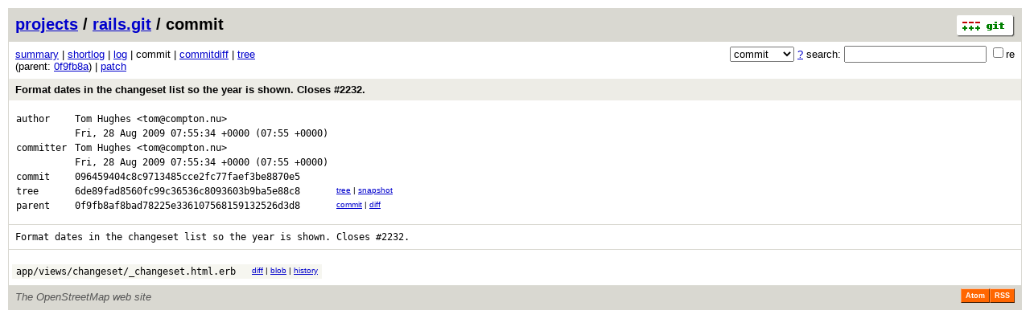

--- FILE ---
content_type: application/xhtml+xml; charset=utf-8
request_url: https://git.openstreetmap.org/rails.git/commit/096459404c8c9713485cce2fc77faef3be8870e5
body_size: 6218
content:
<?xml version="1.0" encoding="utf-8"?>
<!DOCTYPE html [
	<!ENTITY nbsp "&#xA0;">
	<!ENTITY sdot "&#x22C5;">
]>
<html xmlns="http://www.w3.org/1999/xhtml" xml:lang="en-US" lang="en-US">
<!-- git web interface version 2.39.5, (C) 2005-2006, Kay Sievers <kay.sievers@vrfy.org>, Christian Gierke -->
<!-- git core binaries version 2.39.5 -->
<head>
<meta name="generator" content="gitweb/2.39.5 git/2.39.5"/>
<meta name="robots" content="index, nofollow"/>
<title>git.openstreetmap.org Git - rails.git/commit</title>
<base href="https://git.openstreetmap.org" />
<link rel="stylesheet" type="text/css" href="/gitweb/static/gitweb.css"/>
<link rel="alternate" title="rails.git - log - RSS feed" href="/rails.git/rss" type="application/rss+xml" />
<link rel="alternate" title="rails.git - log - RSS feed (no merges)" href="/rails.git/rss?opt=--no-merges" type="application/rss+xml" />
<link rel="alternate" title="rails.git - log - Atom feed" href="/rails.git/atom" type="application/atom+xml" />
<link rel="alternate" title="rails.git - log - Atom feed (no merges)" href="/rails.git/atom?opt=--no-merges" type="application/atom+xml" />
<link rel="shortcut icon" href="/gitweb/static/git-favicon.png" type="image/png" />
</head>
<body>
<div class="page_header">
<a href="http://git-scm.com/" title="git homepage"><img alt="git" class="logo" height="27" src="/gitweb/static/git-logo.png" width="72" /></a><a href="/">projects</a> / <a href="/rails.git">rails.git</a> / commit
</div>
<form method="get" action="/rails.git" enctype="multipart/form-data"><div class="search">
<input name="a" type="hidden" value="search" />
<input name="h" type="hidden" value="096459404c8c9713485cce2fc77faef3be8870e5" />
<select name="st" >
<option selected="selected" value="commit">commit</option>
<option value="grep">grep</option>
<option value="author">author</option>
<option value="committer">committer</option>
<option value="pickaxe">pickaxe</option>
</select> <a href="/rails.git/search_help" title="search help">?</a> search:
<input type="text" name="s"  />
<span title="Extended regular expression"><label><input type="checkbox" name="sr" value="1" />re</label></span></div>
</form>
<div class="page_nav">
<a href="/rails.git">summary</a> | <a href="/rails.git/shortlog/096459404c8c9713485cce2fc77faef3be8870e5">shortlog</a> | <a href="/rails.git/log/096459404c8c9713485cce2fc77faef3be8870e5">log</a> | commit | <a href="/rails.git/commitdiff/096459404c8c9713485cce2fc77faef3be8870e5">commitdiff</a> | <a href="/rails.git/tree/096459404c8c9713485cce2fc77faef3be8870e5">tree</a><br/>
(parent: <a href="/rails.git/commit/0f9fb8af8bad78225e336107568159132526d3d8">0f9fb8a</a>) | <a href="/rails.git/patch/096459404c8c9713485cce2fc77faef3be8870e5">patch</a><br/>
</div>
<div class="header">
<a class="title" href="/rails.git/commitdiff/096459404c8c9713485cce2fc77faef3be8870e5">Format dates in the changeset list so the year is shown. Closes #2232.</a>
</div>
<div class="title_text">
<table class="object_header">
<tr><td>author</td><td><a class="list" href="/rails.git/search/096459404c8c9713485cce2fc77faef3be8870e5?s=Tom+Hughes;st=author" title="Search for commits authored by Tom Hughes">Tom Hughes</a> <a class="list" href="/rails.git/search/096459404c8c9713485cce2fc77faef3be8870e5?s=tom@compton.nu;st=author" title="Search for commits authored by tom@compton.nu">&lt;tom@compton.nu&gt;</a></td><td rowspan="2"></td></tr>
<tr><td></td><td><span class="datetime">Fri, 28 Aug 2009 07:55:34 +0000</span> (07:55 +0000)</td></tr>
<tr><td>committer</td><td><a class="list" href="/rails.git/search/096459404c8c9713485cce2fc77faef3be8870e5?s=Tom+Hughes;st=committer" title="Search for commits committed by Tom Hughes">Tom Hughes</a> <a class="list" href="/rails.git/search/096459404c8c9713485cce2fc77faef3be8870e5?s=tom@compton.nu;st=committer" title="Search for commits committed by tom@compton.nu">&lt;tom@compton.nu&gt;</a></td><td rowspan="2"></td></tr>
<tr><td></td><td><span class="datetime">Fri, 28 Aug 2009 07:55:34 +0000</span> (07:55 +0000)</td></tr>
<tr><td>commit</td><td class="sha1">096459404c8c9713485cce2fc77faef3be8870e5</td></tr>
<tr><td>tree</td><td class="sha1"><a class="list" href="/rails.git/tree/096459404c8c9713485cce2fc77faef3be8870e5">6de89fad8560fc99c36536c8093603b9ba5e88c8</a></td><td class="link"><a href="/rails.git/tree/096459404c8c9713485cce2fc77faef3be8870e5">tree</a> | <a href="/rails.git/snapshot/096459404c8c9713485cce2fc77faef3be8870e5.tar.gz" title="in format: tar.gz">snapshot</a></td></tr>
<tr><td>parent</td><td class="sha1"><a class="list" href="/rails.git/commit/0f9fb8af8bad78225e336107568159132526d3d8">0f9fb8af8bad78225e336107568159132526d3d8</a></td><td class="link"><a href="/rails.git/commit/0f9fb8af8bad78225e336107568159132526d3d8">commit</a> | <a href="/rails.git/commitdiff/096459404c8c9713485cce2fc77faef3be8870e5?hp=0f9fb8af8bad78225e336107568159132526d3d8">diff</a></td></tr>
</table></div>
<div class="page_body">
Format&nbsp;dates&nbsp;in&nbsp;the&nbsp;changeset&nbsp;list&nbsp;so&nbsp;the&nbsp;year&nbsp;is&nbsp;shown.&nbsp;Closes&nbsp;#2232.<br/>
</div>
<div class="list_head">
</div>
<table class="diff_tree">
<tr class="dark">
<td><a class="list" href="/rails.git/blob/096459404c8c9713485cce2fc77faef3be8870e5:/app/views/changeset/_changeset.html.erb">app/views/changeset/_changeset.html.erb</a></td>
<td></td>
<td class="link"><a href="/rails.git/blobdiff/0f9fb8af8bad78225e336107568159132526d3d8..096459404c8c9713485cce2fc77faef3be8870e5:/app/views/changeset/_changeset.html.erb">diff</a> | <a href="/rails.git/blob/096459404c8c9713485cce2fc77faef3be8870e5:/app/views/changeset/_changeset.html.erb">blob</a> | <a href="/rails.git/history/096459404c8c9713485cce2fc77faef3be8870e5:/app/views/changeset/_changeset.html.erb">history</a></td>
</tr>
</table>
<div class="page_footer">
<div class="page_footer_text">The OpenStreetMap web site</div>
<a class="rss_logo" href="/rails.git/rss" title="log RSS feed">RSS</a>
<a class="rss_logo" href="/rails.git/atom" title="log Atom feed">Atom</a>
</div>
<script type="text/javascript" src="/gitweb/static/gitweb.js"></script>
<script type="text/javascript">
window.onload = function () {
	var tz_cookie = { name: 'gitweb_tz', expires: 14, path: '/' };
	onloadTZSetup('local', tz_cookie, 'datetime');
};
</script>
</body>
</html>